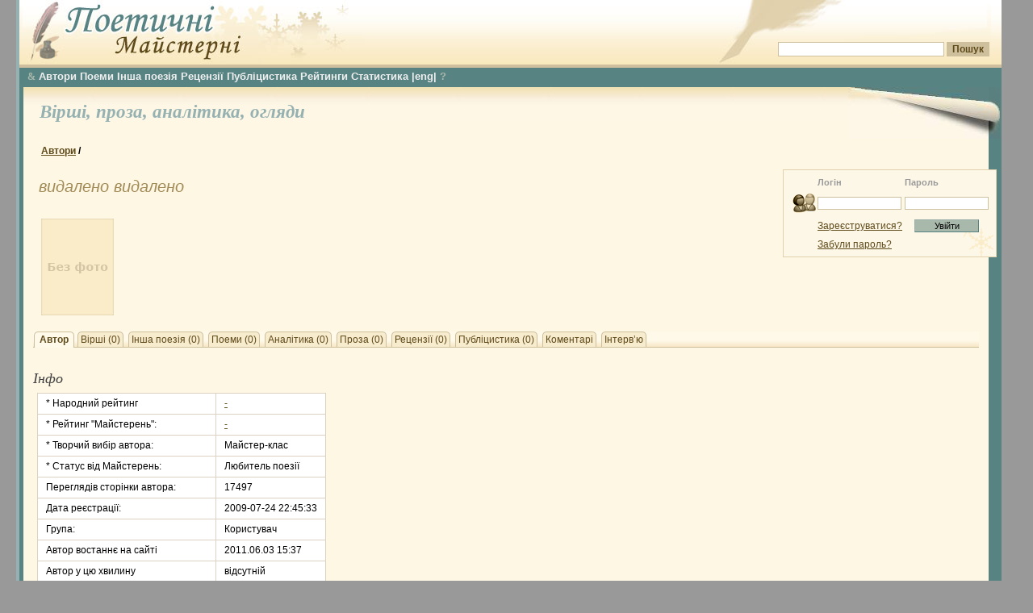

--- FILE ---
content_type: text/html; charset=windows-1251
request_url: https://maysterni.com/user.php?id=3189
body_size: 5124
content:


<!DOCTYPE HTML PUBLIC "-//W3C//DTD HTML 4.01 Transitional//EN" "http://www.w3.org/TR/html4/loose.dtd">
<html>


<head>
<meta http-equiv="Content-Type" content="text/html; charset=windows-1251" />
<meta name="title" content="Авторська - видалено видалено" />
<title>
Авторська - видалено видалено - Поетичні майстерні

</title>


<style type="text/css">

@import url("css/site.css");
@import url("css/winter.css");


</style>
<!--[if lt IE 6]>
<style type="text/css">
@import url("css/ie5.css");
</style>
<![endif]-->
<script type="text/javascript">
</script>

<link rel="stylesheet" type="text/css" href="css/transmenu.css">
<link rel="stylesheet" type="text/css" href="css/jquery.bookmark.css">

<script language="javascript" src="js/transmenu.js"></script>
<script language="javascript" src="js/jquery.min.js"></script>
<script language="javascript" src="js/jquery.bookmark.min.js"></script>
<script language="javascript" src="js/behaviors.js"></script>


<!-- Google Tag Manager -->
<script>(function(w,d,s,l,i){w[l]=w[l]||[];w[l].push({'gtm.start':
new Date().getTime(),event:'gtm.js'});var f=d.getElementsByTagName(s)[0],
j=d.createElement(s),dl=l!='dataLayer'?'&l='+l:'';j.async=true;j.src=
'https://www.googletagmanager.com/gtm.js?id='+i+dl;f.parentNode.insertBefore(j,f);
})(window,document,'script','dataLayer','GTM-TX4NSDF4');</script>
<!-- End Google Tag Manager -->

</head>



<body>


<!-- Google Tag Manager (noscript) -->
<noscript><iframe src="https://www.googletagmanager.com/ns.html?id=GTM-TX4NSDF4"
height="0" width="0" style="display:none;visibility:hidden"></iframe></noscript>
<!-- End Google Tag Manager (noscript) -->

<div id="fb-root"></div>
<script>(function(d, s, id) {
  var js, fjs = d.getElementsByTagName(s)[0];
  if (d.getElementById(id)) return;
  js = d.createElement(s); js.id = id;
  js.src = "//connect.facebook.net/uk_UA/sdk.js#xfbml=1&version=v2.4";
  fjs.parentNode.insertBefore(js, fjs);
}(document, 'script', 'facebook-jssdk'));</script>

<a name="top" id="top"></a>
<div id="main_wrap">
<div id="header">
    <div id="header_logo"> </div><div id="search_place">
      <div class="search_field">
<!-- SiteSearch Google -->

<FORM method=GET target="_blank" action="/sitesearch.php">

<input type=hidden name=oe value=windows-1251>

<INPUT name=q TYPE=text class="search" value="" size=31 maxlength=255>
<INPUT type=submit name=btnG VALUE="Пошук" class="search_button"><br />

<input type=hidden name=domains value="maysterni.com" />
<input type=hidden name=sitesearch value="maysterni.com" checked />
</FORM>
<!-- SiteSearch Google -->
      </div>
    </div>

</div>
 
<div id="m_holder">
		<form action="login.php" method="post" target="_parent" style="display:inline">
			<div id="user_menu">
				<table border="0" align="center" cellpadding="0" cellspacing="0" style="font-size:11px">
  <tr>
    <td class="labels">&nbsp;</td>
    <td class="labels">Логін</td>
    <td width="10" class="labels">&nbsp;</td>
    <td class="labels">Пароль</td>
    </tr>
  <tr>
    <td width="40"><img src="images/login.gif" alt="" width="32" height="32" /></td>
    <td><input name="username" type="text" class="field" id="username" size="15" /></td>
    <td>&nbsp;</td>
    <td><input name="password" type="password" class="field" id="password" size="15" /></td>
    </tr>
  <tr>
    <td>&nbsp;</td>
    <td height="25"><a href="register.php" class="link">Зареєструватися?</a></td>
    <td align="center">&nbsp;</td>
    <td height="25" align="center"><input name="action" type="submit" class="login" id="action" value="Увійти" /></td>
    </tr>
  <tr>
    <td height="15">&nbsp;</td>
    <td height="15" colspan="2"><a href="servpassword.php" class="link">Забули  пароль?</a></td>
    <td height="15">&nbsp;</td>
  </tr>
</table>
			</div>
		</form>

		</div>
<div id="main_column2" >  <div id="main_menu">

<div id="menu"><div align=jutify><a href="index.php" class="ua_link" target="_blank" id="m_main" title="Загальна сторінка ''Поетичних Майстерень''"><font face="wingdings" style="font-size: 9pt;">&</font></a>&nbsp;<a href="contest.php"  title="Всі автори ''Самвидаву ПМ'' ">Автори</a>&nbsp;<a href="http://maysterni.com/?type=9" title="Головна сторінка - поеми і романи у віршах">Поеми</a>&nbsp;<a href="http://maysterni.com/?type=18"  title="Не римована, не ритмізована поезія">Інша поезія</a>&nbsp;<a href="http://maysterni.com/?type=13"  title="Головна сторінка  літературних рецензій">Рецензії</a>&nbsp;<a href="http://maysterni.com/?type=15" target="_blank" title="Головна сторінка  - публіцистика наших авторів">Публіцистика</a>&nbsp;<a href="http://maysterni.com/rating_1.php?show=k3" title="Загальні середні оцінки авторських творчих майстерень ''Самвидаву ПМ'' ">Рейтинги</a>&nbsp;<a href="stat.php"  title="Моніторинг різних процесів творчої діяльності">Статистика</a> <a href="http://maysterni.com/?type=16"  title="Сторінка  поезії іншими мовами">|eng|</a>&nbsp;<a href="http://maysterni.com/publication.php?id=40430" class="ua_link" target="_blank"  title="Відповіді на поширені технічні запитання функціювання ресурсу">?</a></div>

</div>

</div>

<script language="javascript">
if (TransMenu.isSupported()) {
    var isIe = (navigator.appName.indexOf('Microsoft') != -1);

     var ms = new TransMenuSet(TransMenu.direction.down, isIe ? 10 : 0, 6, TransMenu.reference.bottomLeft);

     var menu1 = ms.addMenu(document.getElementById("m_main"));

 

    menu1.addItem("Молоде вино", "/?age=32"); 
    menu1.addItem("Homo scribendi peritus", "/?age=55"); 
    menu1.addItem("Класики", "/?age=85"); 
    menu1.addItem("Вічноживі", "/?age=99"); 

     TransMenu.renderAll();
}
</script>

  <div class="content_holder">
  <div class="content_shadow"></div>
      <div class="content_data">
		      <div class="page_top">

		        <div  class="page_roll"></div>

  <br /> &nbsp;
  <a href="http://maysterni.com/?type=1" class="uuser_link" title="Головна сторінка - вірші наших авторів"> Вірші, </a><a href="http://maysterni.com/?type=3" class="uuser_link" title="Головна сторінка  - проза наших авторів"> проза, </a><a href="http://maysterni.com/?type=0" class="uuser_link" title="Головна сторінка  - аналітика наших авторів">аналітика, </a>
<a href="http://maysterni.com/?type=review" class="uuser_link" title="Головна сторінка оглядів літпроцесу Майстерень">огляди </a>
</div>




<script src="js/popup.js"></script>

<div class="block">
  <div id="locator"><b><a href="contest.php">Автори</a> / </b></div>
  <div class="xtitle">видалено видалено<font size=3></font>    </div>
  <div id="user_tabs">

<div style="padding:15px 10px;">
<table width="480" border="0" cellpadding="0" cellspacing="0">
<tr>

<td valign="top">
    <img src="images/no_photo2.png" width="90" height="120" >
</td>

<td valign="bottom">
</td>

</tr></table></div>

    <ul class="tabs">
      <li id="current_tab">
        <div class="left">
          <div class="right"><a href="?id=3189&amp;t=0">Автор </a></div>
        </div>
      </li>
      <li >
        <div class="left">
          <div class="right"><a href="?id=3189&amp;t=1">Вірші (0)</a></div>
        </div>
      </li>

      <li >
        <div class="left">
          <div class="right"><a href="?id=3189&amp;t=10">Інша поезія (0)</a></div>
        </div>
      </li>

      <li >
        <div class="left">
          <div class="right"><a href="?id=3189&amp;t=7">Поеми (0)</a></div>
        </div>
      </li>

      <li >
        <div class="left">
          <div class="right"><a href="?id=3189&amp;t=2">Аналітика (0)</a></div>
        </div>
      </li>
      <li >
        <div class="left">
          <div class="right"><a href="?id=3189&amp;t=6">Проза (0)</a></div>
        </div>
      </li>
      <li >
        <div class="left">
          <div class="right"><a href="?id=3189&amp;t=3">Рецензії (0)</a></div>
        </div >
      </li>
      <li >
        <div class="left">
          <div class="right"><a href="?id=3189&amp;t=9">Публіцистика (0)</a></div>
        </div >
      </li>
      <li >
        <div class="left">
          <div class="right"><a href="?id=3189&amp;t=4">Коментарі</a></div>
        </div>
      </li>
    <li >
        <div class="left">
          <div class="right"><a href="?id=3189&amp;t=5">Інтерв’ю</a></div>
        </div>
      </li>
    </ul>
  </div>

  <br />
  
    <div class="info_header">Інфо</div>

  <div class="block_content">
    <table border="0" cellpadding="0" cellspacing="1" class="profi_table">

      <tr>
        <td width="200"> <a name="koef1" class="art_link" title="Шрифтом чорного кольору спочатку вказано рейтинг № 5 -  Остаточний народний рейтинг автора на ПМ (від усіх поціновувачів). А срібним шрифтом - Народний рейтинг №1 • Народний рейтинг авторського потенціалу на ПМ (теж за оцінками від усіх) ">* Народний рейтинг </a> </td>
<td>
 <a href="javascript:void(null);" onclick="alert('Автор відмовився від рейтингування творів');" onmouseover="return true;">-</a> </td>
      </tr>
      <tr>
        <td width="200"> <a name="koef2" class="art_link" title="Шрифтом чорного кольору спочатку вказано рейтинг № 5 -  Остаточний рейтинг Майстерень для автора на ПМ . А срібним шрифтом - рейтинг №1 •  авторського потенціалу на ПМ (від Майстерень) ">* Рейтинг &quot;Майстерень&quot;:</a></td>
<td>
 <a href="javascript:void(null);" onclick="alert('Автор відмовився від рейтингування творів');" onmouseover="return true;">-</a> </td>
      </tr>
      <tr>
        <td width="200"><a name="koef3" class="art_link" title="Обирається користувачем у профайлі">* Творчий вибір автора:</a></td>
          <td>Майстер-клас</td>
        </tr>
      <tr>
        <td width="200"><a name="koef4" class="art_link" title="Встановлюється адміністрацією згідно правил і досягнень автора">* Статус від  Майстерень:</a></td>
          <td>
  Любитель поезії            </td>
        </tr>

      
      <tr>
        <td width="200">Переглядів сторінки автора:</td>
        <td>17497</td>
      </tr>

      <tr>
        <td width="200"> Дата реєстрації:</td>
        <td>2009-07-24 22:45:33</td>
      </tr>
                              <tr>
        <td width="200"> Група:</td>
        <td>          Користувач
          </td>
      </tr>
            
      <tr>
                            <td>Автор востаннє на сайті</td>
                            <td>2011.06.03 15:37</td>
      </tr>

      <tr>
                            <td>Автор у цю хвилину</td>
                            <td>відсутній</td>
      </tr>


                            </table>
  </div>
    <br />
<div id="social-links"></div>
</div>
<div class="bottom_roll"></div>
</div></div></div>
<div id="footer"><div align=justify><a href="http://maysterni.com/dijstvo.html"  target="_blank" class="art_link"> КАРТА САЙТУ</a> | <a href="http://maysterni.com/publication.php?id=17280" title="Щодо користування ресурсом 'Самвидав'"  class="art_link">Щодо "Майстерень" </a> | <a href="http://maysterni.com/publication.php?id=18684" title="Всі питання, які стосуються Поезії"  class="art_link"> Щодо Поезії </a> | <a href="http://maysterni.com/publication.php?id=18685" title="Поетичні дійства. Відзначення, конкурси.  "  class="art_link"> Поетичні дійства. Відзначення, конкурси</a> | <a href="http://maysterni.com/publication.php?id=18837" title="Кожен автор зобов'язаний бути й актором?"  class="art_link"> Щодо СЦЕНИ"</a> | <a href="contact.php"  class="art_link">КОНТАКТИ</a> <br />
<a href="rules_main.php"  target="_blank" class="art_link"> &copy; Усі права застережено. Авторські права на все опубліковане належать їх авторам. Всі права на сайт належать адміністрації "Майстерень"</a> <br /> Адміністрація "Майстерень" несе відповідальність за все, що діється на сайті.  Автори - відповідальні за те, що діється на їх особистих сторінках!<br />&nbsp;  <a href="https://holodomormuseum.org.ua/istoriia-holodomoru/" class="art_link1" target="_blank"><IMG src="images/svicha21.jpg" alt="Акція ''Засвіти свічку''" height=64 width=21    border=0 hspace=10></a>&nbsp; &nbsp;
<a href="http://slovotvir.org.ua/" target="_blank"><img src="http://maysterni.com/images/slovotvir_org_ua.jpg" height=31 width=88 border=0 vspace=18 alt="Українське словотворення"></a>  &nbsp; &nbsp;
 <a href="http://maysterni.com" target="_blank"><img src="http://maysterni.com/images/bann1.jpg" height=31 width=88 border=0 vspace=18 alt="Поетичні Майстерні - творчі світи авторів-поетів "></a>  &nbsp; 
 &nbsp;


<!--bigmir)net TOP 100-->
<script type="text/javascript" language="javascript"><!--
bmN=navigator,bmD=document,bmD.cookie='b=b',i=0,bs=[],bm={v:149524,s:149524,t:25,c:bmD.cookie?1:0,n:Math.round((Math.random()* 1000000)),w:0};
for(var f=self;f!=f.parent;f=f.parent)bm.w++;
try{if(bmN.plugins&&bmN.mimeTypes.length&&(x=bmN.plugins['Shockwave Flash']))bm.m=parseInt(x.description.replace(/([a-zA-Z]|\s)+/,''));
else for(var f=3;f<20;f++)if(eval('new ActiveXObject("ShockwaveFlash.ShockwaveFlash.'+f+'")'))bm.m=f}catch(e){;}
try{bm.y=bmN.javaEnabled()?1:0}catch(e){;}
try{bmS=screen;bm.v^=bm.d=bmS.colorDepth||bmS.pixelDepth;bm.v^=bm.r=bmS.width}catch(e){;}
r=bmD.referrer.slice(7);if(r&&r.split('/')[0]!=window.location.host){bm.f=escape(r);bm.v^=r.length}
bm.v^=window.location.href.length;for(var x in bm) if(/^[vstcnwmydrf]$/.test(x)) bs[i++]=x+bm[x];
bmD.write('<a href="http://www.bigmir.net/" target="_blank" onClick="img=new Image();img.src=&quot;http://www.bigmir.net/?cl=149524&quot;;"><img src="http://c.bigmir.net/?'+bs.join('&')+'"  width="88" height="63" border="0" alt="bigmir)net TOP 100" title="bigmir)net TOP 100"></a>');
//-->
</script>
<noscript>
<a href="http://www.bigmir.net/" target="_blank"><img src="http://c.bigmir.net/?v149524&s149524&t25" width="88" height="63" alt="bigmir)net TOP 100" title="bigmir)net TOP 100" border="0" /></a>
</noscript>
<!--bigmir)net TOP 100-->&nbsp;

&nbsp; 
 &nbsp;
<a href="http://reprocentr.com.ua/tsyfrovyi-druk/"target="_blank"><IMG src="http://reprocentr.com.ua/wp-content/themes/zaxidna/images/logo.png" align="right" height=51 width=130 border=0 hspace=200 alt="Ваша книжка"></a>

<meta name="google-translate-customization" content="67fb29ae5117614f-ef8feca6d7758449-g4c5e21a3999a747c-d"></meta>

Executed in 0.0647 seconds
 </div>
</div>
</body>
</html>


--- FILE ---
content_type: application/javascript
request_url: https://maysterni.com/js/behaviors.js
body_size: 739
content:
$(document).ready(function() {
  $('.delete-confirm').click(function() {
    return confirm('Ви справді бажаєте остаточно видалити цей коментар?');
  });

  $('#social-links').bookmark({popup: true, compact: false, sites: ['facebook', 'livejournal', 'twitter', 'vkontakte', 'google'],
    icons: 'bookmarks-big.gif',
    popupText: '<img src="images/plus.gif" hspace="5" border=0 />Додати в соціальну мережу' });

  fx();

  if (TransMenu.isSupported()) {
    TransMenu.initialize();
  }
});

function fx(){
    var ls = document.getElementById("right_column");
    var c  = document.getElementById("main_column");
    if(c && ls){		
      if(c.offsetHeight>ls.offsetHeight){
        ls.style.height = c.offsetHeight+'px';
      }
    }
}
